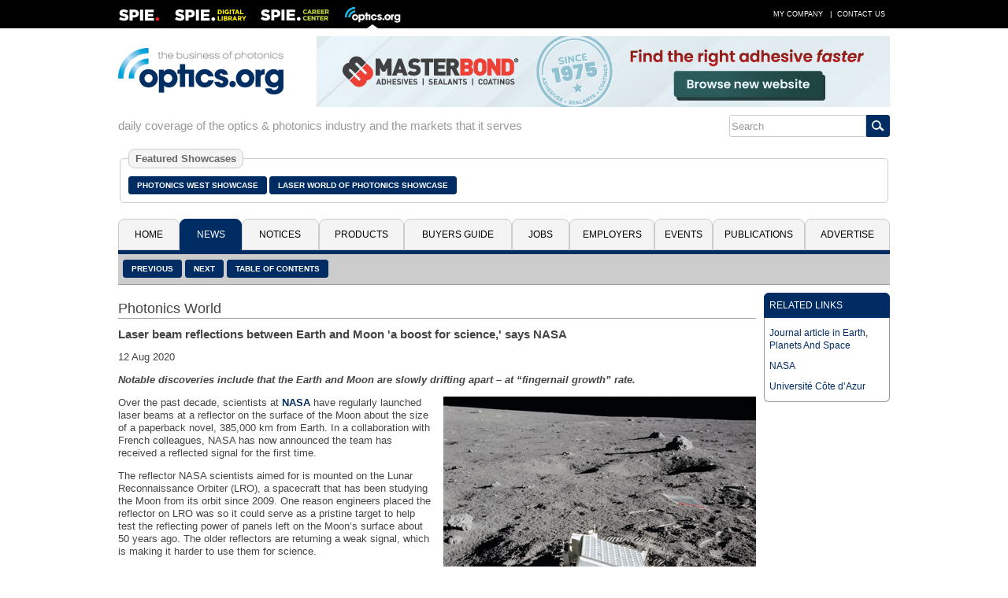

--- FILE ---
content_type: text/html; charset=utf-8
request_url: https://optics.org/news/11/8/19
body_size: 29331
content:
<!DOCTYPE HTML PUBLIC "-//W3C//Dtd HTML 4.01 transitional//EN" "http://www.w3.org/tr/html4/loose.dtd">
  <html>
  <head>
  <title>Laser beam reflections between Earth and Moon 'a boost for science,' says NASA</title><!-- APRIL 2024 redirect to new SPIE Career Center -->
  <meta name="viewport" content="width=device-width, initial-scale=1.0">
  <meta name="description" content="Notable discoveries include that the Earth and Moon are slowly drifting apart – at “fingernail growth” rate.">
  <meta name="keywords" content="optics, photonics, laser, imaging, clean technologies, defense, aerospace, life science, medicine, materials processing, cleantech, industrial, buyers guide, b2b, news, analysis, products, press releases, jobs, events, spie, optics.org">
  <meta name="author" content="SPIE Europe Ltd">
  <meta name="google-site-verification" content="5neLWJvYjbK9mt4jJKl7xJS6bxiB3eD5bCkHGpvRps0">
  <link rel="icon" type="image/png" sizes="16x16" href="/images/favicon-16.png">
  <link rel="icon" type="image/png" sizes="32x32" href="/images/favicon-32.png">
  <link rel="stylesheet" type="text/css" href="/styles/optics.css?layout=news">
  
  <meta name="com.silverpop.brandeddomains" content="www.pages08.net,optics.org,spie.org,spiecareercenter.org,www.photonicsprismaward.com,www.spiedigitallibrary.org" />
  <script src="https://www.sc.pages08.net/lp/static/js/iMAWebCookie.js?54d1cfa3-15e2d0bb309-6681ada67421f5d3ed5e65517ed2e77a&h=www.pages08.net" type="text/javascript"></script>
  
  <script type="text/javascript">
  (function(i,s,o,g,r,a,m){i['GoogleAnalyticsObject']=r;i[r]=i[r]||function(){
  (i[r].q=i[r].q||[]).push(arguments)},i[r].l=1*new Date();a=s.createElement(o),
  m=s.getElementsByTagName(o)[0];a.async=1;a.src=g;m.parentNode.insertBefore(a,m)
  })(window,document,'script','//www.google-analytics.com/analytics.js','ga');

  ga('create', 'UA-17506830-2', 'auto');
  ga('send', 'pageview');
  </script>

	<!-- Google Tag Manager -->
	<script>(function(w,d,s,l,i){w[l]=w[l]||[];w[l].push({'gtm.start':
	new Date().getTime(),event:'gtm.js'});var f=d.getElementsByTagName(s)[0],
	j=d.createElement(s),dl=l!='dataLayer'?'&l='+l:'';j.async=true;j.src=
	'https://www.googletagmanager.com/gtm.js?id='+i+dl;f.parentNode.insertBefore(j,f);
	})(window,document,'script','dataLayer','GTM-5NSPVTH');</script>
	<!-- End Google Tag Manager -->
  
  <script type="text/javascript">
  <!--
  function toggle_visibility(id,url) {
    var e = document.getElementById(id);
    if(e.style.display == 'block') {
      e.style.display = 'none';
      if(document.getElementById(url)) {
        var tx="\u25b6";
        document.getElementById(url).innerHTML = tx;
        }
      }
    else {
      e.style.display = 'block';
      if(document.getElementById(url)) {
        var tx="\u25bc";
        document.getElementById(url).innerHTML = tx;
        }
      }
    }
    
   function switch_dialog(id,id2) {
     var e = document.getElementById(id);
     var s = document.getElementById(id2);
     if(e.style.display == 'block') {
        e.style.display = 'none';
        }
     else {
        e.style.display = 'block';
        }
     if(s.style.display == 'block') {
        s.style.display = 'none';
        }
     else {
        s.style.display = 'block';
        }
      } 
   //-->
   </script>
     
    <script type="text/javascript">
    function ismaxlength(obj){
    var mlength=obj.getAttribute? parseInt(obj.getAttribute("maxlength")) : ""
    if (obj.getAttribute && obj.value.length>mlength)
    obj.value=obj.value.substring(0,mlength)
    }
    </script>
    
  </head>
  <body>
	  <!-- Google Tag Manager (noscript) -->
	  <noscript><iframe src="https://www.googletagmanager.com/ns.html?id=GTM-5NSPVTH" height="0" width="0" style="display:none;visibility:hidden"></iframe></noscript>
		<!-- End Google Tag Manager (noscript) -->
  <div id="topbar">
   <div class="menubar">
   <table cellspacing="0" cellpadding="0" border="0" width=100%>
   <tr><td align="left" valign="middle"><div style="float:left; width: 54px; height: 36px; margin-right: 18px"><a href="http://spie.org" target="_blank"><img src="/images/spielogo.png" border=0 alt="SPIE"></a></div><div style="float: left; width: 91px; height: 36px; margin-right: 18px" id="dllogo"><a href="https://www.spiedigitallibrary.org/" target="_blank"><img src="/images/dllogo.png" border=0 alt="SPIE Digital Library"></a></div><div style="float:left; width: 87px; height: 36px; margin-right: 20px" id="cclogo"><a href="https://spie.org/careercenter" target="_blank"><img src="/images/cclogo.png" border=0 alt="SPIE Career Center"></a></div><div style="float: left; width: 71px; height: 36px" id="oologo"><a href="/"><img src="/images/oologo.png" border=0 alt="Optics.org"></a></div></td>
   <td align="right" valign="middle">
   <table cellspacing=0 cellpadding=0 border=0>
   <tr><td><a href="/company" class="item">My Company</a> |</td>
   <td id="adlink"><a href="/advertise" class="item">Advertise</a> |</td>
   <td> <a href="/contact" class="item">Contact Us</a></td></tr>
   </table></td></tr></table>
  </div>
  </div>
  <div id="page">
  <div style="margin: 0px 2px;">
  <div id="fullhdr">
  <table cellpadding=0 cellspacing=0 border=0 width=100%>
  <tr><td align="left" valign="middle" style="padding-right: 12px"><a href="/"><img src="/images/logo.png" border=0 alt="Optics.org"></a></td>
  <td valign="middle" align="right"><div style="float: right; max-width: 728px"><a href="/adclick/2986" OnClick="ga('send', 'pageview', '/banner/2986');"><img src="/banners/2986.jpg" alt="" border=0 style="display: block; margin: auto;"></a></div></td></tr></table></div>
  <div id="mobhdr"><div style="float: left; width: 100%; padding-bottom: 15px;"><div style="display: block; margin: auto; width: 100%"><a href="/adclick/2986" OnClick="ga('send', 'pageview', '/banner/2986');"><img src="/banners/2986.jpg" alt="" border=0 style="display: block; margin: auto;"></a></div></div>
  <div style="float: left; width: 100%;">
  <div id="moblogo"><a href="/"><img src="/images/logo.png" border=0 alt="Optics.org"></a></div>
  </div>
  
    <div id="mobsrch">
    <table cellspacing=0 cellpadding=0 border=0 align="right">
    <tr><td align="left"><form method="post" name="menu" action="/search" onsubmit="onsubmit="if(menu.s1.value.length < 3){alert('You must enter at least 1 search term before submitting your search.'); return (false);}"><input type="text" name="s1" size=20 value="Search" onfocus="this.value=''" style="-webkit-tap-highlight-color: rgba(0, 0, 0, 0); outline-style: none; height: 28px; border: 1px solid #ccc; border-radius: 3px 0px 0px 3px; font-size: 0.8em; color: #999;"></td><td align="left" valign="middle" style="border: 1px solid #002c64; border-radius: 0px 3px 3px 0px;"><input type="image" src="/images/search_icon.png" style="background-color: #002c64; padding: 6px; border-radius: 0;"></td><td></form></td></tr></table></div></div><div style="float: left; width: 100%; padding-bottom: 15px">
  <div style="float: left; width:100%; margin: 0">
  <div style="float: left; color: #999; padding: 6px 0px; font-size: 11pt;">daily coverage of the optics & photonics industry and the markets that it serves</div><div id="srchbar" style="float: right;" style="max-width: 190px"><table cellspacing=0 cellpadding=0 border=0 align="right" width=100%>
    <tr><td align="left"><form method="post" name="mmenu" action="/search" onsubmit="if(mmenu.s1.value.length < 3) {alert('You must enter at least 1 search term before submitting your search.'); return (false);}"><input type="text" name="s1" size=20 value="Search" onfocus="this.value=''" style="-webkit-tap-highlight-color: rgba(0, 0, 0, 0); outline-style: none; height: 28px; border: 1px solid #ccc; border-radius: 3px 0px 0px 3px; font-size: 0.8em; color: #999;"></td><td align="left" valign="middle" style="border: 1px solid #002c64; border-radius: 0px 3px 3px 0px;"><input type="image" src="/images/search_icon.png" style="background-color: #002c64; padding: 6px; border-radius: 0;"></td><td></form></td></tr></table></div></div></div><div style="float: left; width: 100%; clear: both; padding-bottom: 20px"><fieldset style="border: 1px solid #ccc; padding: 10px; border-radius: 5px"><legend style="font-size: 13px; padding: 4px 8px; background: #f4f4f4; color: #666; font-weight: bold; border-radius: 8px; border: 1px solid #ccc">Featured Showcases</legend><div style="float: left; padding: 6px 3px 6px 0px"><a href="/pw" class="button">Photonics West Showcase</a></div><div style="float: left; padding: 6px 3px 6px 0px"><a href="/laser" class="button">Laser World of Photonics Showcase</a></div></fieldset></div><div class="location">
  <div style="float: left; padding: 3px 6px 3px 6px">News</div>
  <div style="float: right; padding-right: 6px"><a href="javascript:toggle_visibility('tabbar')" title="Menu"><img src="/images/mobile.png" border=0 alt="Menu"></a></div></div>
  <div id="tabbar" class="colsection group tabbar">
  <div class="dropdown dtab1"><button class="uptab" onclick="window.location='/'">Home</button></div><div class="dropdown dtab2">
          <button class="dntab" onclick="window.location='/news'">News</button>
          <div class="dropdown-content" style="min-width: 180px">
          <a href="/news/5">Latest News</a>
          <a href="/news/1">Business News</a>
          <a href="/news/2">Applications</a>
          <a href="/news/3">Research & Development</a>
          <a href="/news/4">Photonics World</a>
          <a href="/archive">Historical Archive</a>
          </div></div>
          <div class="dropdown dtab3">
          <button class="uptab" onclick="window.location='/notices'">Notices</button>
          <div class="dropdown-content" style="min-width: 120px">
          <a href="/press">Press Releases</a>
          <a href="/whitepapers">White Papers</a>
          <a href="/webinars">Webinars</a>
          </div></div>
          <div class="dropdown dtab4"><button class="uptab" onclick="window.location='/products'">Products</button></div><div class="dropdown dtab5">
          <button class="uptab" onclick="window.location='/buyers'">Buyers&nbsp;Guide</button>
          <div class="dropdown-content" style="min-width: 200px">
          <a href="/buyers/A">Company Names</a>
          <a href="/buyers/?cid=48">Optical Components</a>
          <a href="/buyers?cid=25">Laser Sources</a>
          <a href="/buyers?cid=2">Imaging & Detectors</a>
          <a href="/buyers?cid=68">Optical Test &amp; Measurement</a>
          <a href="/buyers?cid=119">Laser Optics & Accessories</a>
          <a href="/buyers?cid=63">Software</a>
          <a href="/buyers?cid=44">Non-laser Light Sources</a>
          <a href="/buyers?cid=85">Optical Materials</a>
          <a href="/buyers?cid=111">Fabrication & Assembly</a>
          <a href="/buyers?cid=400">Vacuum</a>
          <a href="/buyers?cid=900">Media & Marketing</a>
          </div></div>
          <div class="dropdown dtab6"><button class="uptab" onclick="window.location='https://spie.org/careercenter'">Jobs</button></div><div class="dropdown dtab7"><button class="uptab" onclick="window.location='/employers'">Employers</button></div><div class="dropdown dtab8"><button class="uptab" onclick="window.location='/events'">Events</button></div><div class="dropdown dtab9">
          <button class="uptab" onclick="window.location='/publications'">Publications</button>
          <div class="dropdown-content" style="min-width: 130px">
          <a href="/newsletter">Newsletter</a>
          <a href="/prodfocus">Product Focus</a>
          <a href="/vision">Vision Focus</a>
          <a href="/arvrmr">AR/VR/MR Focus</a>
	        <a href="/quantum">Quantum Focus</a>
          <a href="/optatec">Optatec Focus</a>
          <a href="/pvtreview">Photonex Review</a>
          <a href="/showdaily">Show Daily</a>
          <a href="https://spie.org/news/photonics-focus" target="_blank">Photonics Focus</a>
          </div></div>
          <div class="dropdown dtab10">
          <button class="uptab" onclick="window.location='/advertise'">Advertise</button>
          <div class="dropdown-content" style="min-width: 106px">
          <a href="/advertise">Advertise</a>
          <a href="/resources">Resources</a>
          </div></div>
          </div><div id="buttons"><div id="lbuttons"><a href="/news/11/8/9" class="button">Previous</a> <a href="/news/11/8/20" class="button">Next</a> <a href="/news/4" class="button">Table of Contents</a></div></div>
   <div id="abuttons">

   <div class="addthis_toolbox addthis_default_style" style="float: right; padding-right: 6px; padding-top: 10px">
   <a class="addthis_button_compact"></a>
   <a class="addthis_button_email"></a>
   <a class="addthis_button_favorites"></a>
   <a class="addthis_button_google"></a>
   <a class="addthis_button_facebook"></a>
   <a class="addthis_button_pinterest_share"></a>
   <a class="addthis_button_linkedin"></a>
   <a class="addthis_button_twitter"></a>
   <script type="text/javascript" src="//s7.addthis.com/js/300/addthis_widget.js#username=xa-4c279538004b1b74"></script>
   </div></div>
   <div style="float: left; width: 100%; padding-top: 10px; padding-bottom: 15px">
   <div style="float: left; width: 100%;">
   <div id="newscol">
   <div class="secthdr" style="margin-top: 10px">Photonics World</div>
   <div class="item">
   <h1>Laser beam reflections between Earth and Moon 'a boost for science,' says NASA</h1><p>12&nbsp;Aug&nbsp;2020</p><p><b><i>Notable discoveries include that the Earth and Moon are slowly drifting apart – at “fingernail growth” rate.</i></b></p><p><p><div class="imgright box400"><a href="/news/11/8/19/NASAApollo1M" title="Laser reflecting panel deployed by Apollo 14 astronauts on the Moon in 1971."><img src="/objects/news/thumb/11/8/19/NASAApollo1M.jpg" alt="Laser reflecting panel deployed by Apollo 14 astronauts on the Moon in 1971." title="Laser reflecting panel deployed by Apollo 14 astronauts on the Moon in 1971." border=0 width=397 height=289 style="margin: 0px auto;"></a><p style="padding: 0px"><a href="/news/11/8/19/NASAApollo1M" title="Laser reflecting panel deployed by Apollo 14 astronauts on the Moon in 1971.">Laser reflecting panel deployed by Apollo 14 astronauts on the Moon in 1971.</a></div>Over the past decade, scientists at <a href="http://www.nasa.gov">NASA</a> have regularly launched laser beams at a reflector on the surface of the Moon about the size of a paperback novel, 385,000 km from Earth. In a collaboration with French colleagues, NASA has now announced the team has received a reflected signal for the first time.</p>

<p>The reflector NASA scientists aimed for is mounted on the Lunar Reconnaissance Orbiter (LRO), a spacecraft that has been studying the Moon from its orbit since 2009. One reason engineers placed the reflector on LRO was so it could serve as a pristine target to help test the reflecting power of panels left on the Moon’s surface about 50 years ago. The older reflectors are returning a weak signal, which is making it harder to use them for science.</p>

<p>One of the biggest revelations of the laser reflection data is that the Earth and Moon are slowly drifting apart at approximately 38mm per year. This widening gap is the result of gravitational interactions between the two bodies.</p>

<p>“Now that we’ve been collecting data for 50 years, we can see trends that we wouldn’t have seen otherwise,” commented Erwan Mazarico, a planetary scientist from NASA’s Goddard Space Flight Center in Greenbelt, Maryland, USA, who coordinated the LRO experiment that was described in the journal <a href="https://earth-planets-space.springeropen.com/articles/10.1186/s40623-020-01243-w">Earth, Planets and Space</a>.</p>

<p><b>Reduced signals</b></p>
<p>But if scientists are to continue using the surface panels far into the future, they need to work out why some of them are returning only a 10th of the expected signal strength.</p>

<p>There are five reflecting panels on the Moon. Two were delivered by Apollo 11 and 14 crews in 1969 and 1971, respectively. They are each made of 100 mirrors that scientists call “corner cubes,” as they are corners of a glass cube; the benefit of these mirrors is that they can reflect light back to any direction it comes from.</p>

<p><div class="imgleft box400"><a href="/news/11/8/19/NASAastronaut3M" title="Astronaut Edwin Aldrin deploys components on the Moon in 1969. "><img src="/objects/news/thumb/11/8/19/NASAastronaut3M.jpg" alt="Astronaut Edwin Aldrin deploys components on the Moon in 1969. " title="Astronaut Edwin Aldrin deploys components on the Moon in 1969. " border=0 width=400 height=273 style="margin: 0px auto;"></a><p style="padding: 0px"><a href="/news/11/8/19/NASAastronaut3M" title="Astronaut Edwin Aldrin deploys components on the Moon in 1969. ">Astronaut Edwin Aldrin deploys components on the Moon in 1969. </a></div>Another panel with 300 corner cubes was placed by Apollo 15 astronauts in 1973. Soviet robotic rovers called Lunokhod 1 and 2, which landed in 1970 and 1973, carry two additional reflectors, with 14 mirrors each. Collectively, these reflectors comprise the last working science experiment from the Apollo era.</p>

<p>Some experts suspect that dust may have settled on these reflectors over time, possibly after getting kicked up by micrometeorite impacts to the Moon’s surface. As a result, the dust could be blocking light from reaching the mirrors and also insulating the mirrors and causing them to overheat and become less efficient. Scientists hoped to use LRO’s reflector to determine if that’s true.</p>

<p>Scientists continue to rely on the surface reflectors to learn new things, despite the weaker signal. By measuring how long it takes laser light to bounce back — about 2.5 seconds on average  — researchers can calculate the distance between Earth laser stations and Moon reflectors to less than a few millimeters. Over time, such measurements have revealed that the Moon has a fluid core.</p>

<p><p><b>Solid core</b></p>
<p>But they want to know whether there’s a solid core inside of that fluid, said Vishnu Viswanathan, a NASA Goddard scientist who studies the internal structure of the Moon. “Knowing about the Moon’s interior has bigger implications that involve the evolution of the Moon and explaining the timing of its magnetic field and how it died out,” Viswanathan said.</p> 

<p>Laser experiments could help reveal if there’s solid material in the Moon’s core. To learn more, scientists first need to know the distance between Earth stations and the Moon reflectors to a higher degree of accuracy than the current few millimeters. “The precision of this one measurement has the potential to refine our understanding of gravity and the evolution of the solar system,” said Xiaoli Sun, a Goddard planetary scientist who helped design LRO’s reflector.</p>

<p><div class="imgright box400"><a href="/news/11/8/19/NASAlaser2M" title="Laser-ranging facility at Goddard Geophysical & Astronomical Observatory. "><img src="/objects/news/thumb/11/8/19/NASAlaser2M.jpg" alt="Laser-ranging facility at Goddard Geophysical & Astronomical Observatory. " title="Laser-ranging facility at Goddard Geophysical & Astronomical Observatory. " border=0 width=400 height=266 style="margin: 0px auto;"></a><p style="padding: 0px"><a href="/news/11/8/19/NASAlaser2M" title="Laser-ranging facility at Goddard Geophysical & Astronomical Observatory. ">Laser-ranging facility at Goddard Geophysical & Astronomical Observatory. </a></div>Getting more photons to the Moon and back and better accounting for ones that are lost because of dust, for instance, are a couple of ways to help improve precision. Consider the surface panels. Scientists must first pinpoint the precise location of each one, which is constantly changing with the Moon’s orbit. Then, the laser photons must travel twice through Earth’s atmosphere.</p>

<p>Thus, what begins as a light beam a few meters wide on the ground can spread out to more than 2 kilometers across, by the time it reaches the Moon’s surface, and then much wider when it bounces back. That translates to a one-in-25-million chance that a photon launched from Earth will reach the Apollo 11 reflector. For the few photons that manage to reach the Moon, there’s an even lower chance, one in 250 million, that they will make it back, according to some estimates.</p>

<p>If those odds seem daunting, reaching LRO’s reflector is even more challenging. For one, it is a tenth the size of the smaller Apollo 11 and 14 panels, with only 12 corner cube mirrors. Weather at the laser station impacts the light signal, too, as does the alignment of the Sun, Moon and Earth. That explains why NASA Goddard scientists had been unable to reach LRO’s reflector until their collaboration with French researchers.</p>

<p>Their success thus far is based on using advanced technology developed by the Géoazur Team at the <a href="https://univ-cotedazur.eu">Université Côte d’Azur</a>, Nice, for a laser station in Grasse, both in France, that can pulse an infrared wavelength of light at LRO. One benefit of using infrared light is that it penetrates Earth’s atmosphere better than the visible green wavelength of light that scientists have traditionally used.</p></p><div style="clear: both;"></div></div>
    <div class="mmbox" style="width: 100%; padding-top: 6px">
    <div class="mmboxtitle"><a href="/news/4">More from Photonics World</a></div>
    <div class="mmboxcontent" style="padding: 1px">
    <div class="headline" style="border-top: none;" onclick="window.location='/news/17/1/22'"><a href="/news/17/1/22" style="padding: 0px 6px">SPIE announces its 2026 Society awards</a></div><div class="headline" onclick="window.location='/news/17/1/10'"><a href="/news/17/1/10" style="padding: 0px 6px">SPIE names its 2026 Fellows</a></div><div class="headline" onclick="window.location='/news/17/1/5'"><a href="/news/17/1/5" style="padding: 0px 6px">Raman spectroscopy reveals details of fragile archeological ivory</a></div><div class="headline" onclick="window.location='/news/17/1/2'"><a href="/news/17/1/2" style="padding: 0px 6px">Lattice Materials gains $18.5 M contract from U.S. Dept. of War</a></div><div class="headline" onclick="window.location='/news/17/1/1'"><a href="/news/17/1/1" style="padding: 0px 6px">Wind and solar lead German public power generation in 2025 – for first time</a></div></div></div></div></div>
   <div id="newsright">
   
          <div class="mmbox" style="width: 100%; padding-top: 0px">
          <div class="mmboxtitle">RELATED LINKS</div>
          <div class="mmboxcontent" style="padding: 6px">
          <table cellspacing=0 cellpadding=0 border=0 width=100%>
          <tr><td align="left" style="padding-top: 5px; padding-bottom: 5px; font-size: 12px"><a href="https://earth-planets-space.springeropen.com/articles/10.1186/s40623-020-01243-w">Journal article in Earth, Planets And Space</a></td></tr><tr><td align="left" style="padding-top: 5px; padding-bottom: 5px; font-size: 12px"><a href="http://www.nasa.gov">NASA</a></td></tr><tr><td align="left" style="padding-top: 5px; padding-bottom: 5px; font-size: 12px"><a href="https://univ-cotedazur.eu">Université Côte d’Azur</a></td></tr></table></div></div><div id="newsbanner" style="margin: 0 auto; padding-top: 6px"><div style="width: 100%"><div style="padding-bottom: 10px">&nbsp;</div></div>
  </div>
  </div></div>
  <div style="clear: both; float:left; width: 100%; padding-bottom: 20px;">
    <table id="csp" cellspacing=0 cellpadding=0 border=0 width=100%></tr><td align="center"><a href="/buyers/B000006021"><img src="/images/logos/B000006021.jpg" alt="CHROMA TECHNOLOGY CORP." border=0></a></td><td align="center"><a href="/buyers/B000013762"><img src="/images/logos/B000013762.jpg" alt="Photon Engineering, LLC" border=0></a></td><td align="center"><a href="/buyers/C000012993"><img src="/images/logos/C000012993.gif" alt="Optikos Corporation " border=0></a></td><td align="center"><a href="/buyers/C000008867"><img src="/images/logos/C000008867.jpg" alt="Lightera" border=0></a></td><td align="center"><a href="/buyers/C000020905"><img src="/images/logos/C000020905.jpg" alt="Hyperion Optics" border=0></a></td><td align="center"><a href="/buyers/C000021072"><img src="/images/logos/C000021072." alt="LASEROPTIK GmbH" border=0></a></td><td align="center"><a href="/buyers/C000020255"><img src="/images/logos/C000020255.gif" alt="ESPROS Photonics AG" border=0></a></td></tr></table></div>
  <div style="float: left; width: 100%; clear: both; border-top: 5px solid #002c64; border-bottom: 5px solid #002c64; background-color: #f4f4f4">
  <table id="pfooter" cellpadding=0 cellspacing=0 border=0 width=100%>
  <tr><td valign="top" align="left" style="padding: 6px">
  <div class="colsection group" style="width: 100%">
  <div class="footer sitem">
  <ul style="margin:0; padding-left: 20px">
    <li><a href="/news/5">Latest News</a></li>
    <li><a href="/news/1">Business News</a></li>
    <li><a href="/news/2">Applications</a></li>
    <li><a href="/news/3">Research & Development</a></li>
    <li><a href="/news/4">Photonics World</a></li>
    <li><a href="/press">Press Releases</a></li>
  </ul>
  </div>
  <div class="footer2 sitem">
  <ul style="margin:0; padding-left: 20px">
    <li><a href="/products">Products</a></li>
    <li><a href="/buyers">Buyers Guide</a></li>
    <!--<li><a href="/jobs">Job Vacancies</a></li>-->
    <!--<li><a href="/employers">Employers</a></li>-->
     <li><a href="/webinars">Webinars</a></li>
    <li><a href="/whitepapers">White Papers</a></li>
  </ul>
  </div>
  <div class="footer3 sitem">
  <ul style="margin:0; padding-left: 20px">
    <li><a href="/prodfocus">Product Focus</a></li>
    <li><a href="/vision">Vision Focus</a></li>
    <li><a href="/arvrmr">AR/VR/MR Focus</a></li>
    <li><a href="/quantum">Quantum Focus</a></li>
    <li><a href="/optatec">Optatec Focus</a></li>
    <li><a href="/showdaily">Show Daily</a></li>
    <li><a href="/newsletter">Newsletter</a></li>
    <li><a href="/events">Events Calendar</a></li>
  </ul>
  </div>
  <div class="footer4 sitem">
  <ul style="margin:0; padding-left: 20px; padding-bottom: 6px">
    <li><a href="/company">My Company</a></li>
    <li><a href="/advertise">Advertise</a></li>
    <li><a href="/privacy">Privacy Policy</a></li>
    <li><a href="/contact">Contact Us</a></li>
  </ul>
  <table id="links" cellpadding=0 cellspacing=0 border=0>
  <tr><td align="center" style="padding-top: 5px;"><a href="https://twitter.com/opticsorg" target="_blank" title="Twitter"><img src="/images/twitter.png" border=0 height=26 width=26></a></td><td align="center" style="padding: 5px 8px 0px 8px"><a href="https://www.linkedin.com/groups/opticsorg-4316304" target="_blank" title="LinkedIn"><img src="/images/linkedin.png" border=0 height=26 width=26></a></td><td align="center" style="padding-top: 5px"><a href="/rss" title="RSS Feeds"><img src="/images/rss.png" border=0 height=26 width=26></a></td></tr></table>
  </div>
  </div>
  </td><td valign="top" align="right" width=90 style="padding: 10px 10px 0px 0px"><a href="/contact"><img src="/images/oo26.png" border=0></a></td></tr>
  </table>
  </div>
  <div style="float: left; width: 100%; padding-bottom: 3px">
  <table id="copyrt" cellspacing=0 cellpadding=0 border=0 width=100%>
  <tr><td align="left" style="padding: 5px 0 5px 0; color: #666; font-size: 9pt;">&#169; 2026 <a href="https://spie.org/" target="_blank" style="text-align: right; color: #666; font-size: 8pt; text-decoration: none">SPIE Europe</a></td><td align="right">
  <table cellpadding=0 cellspacing=0 border=0><tr><td align="left" style="padding: 5px 0 5px 0; color: #666; font-size: 9pt;"><a href="#"><img src="/images/top-icon.png" border=0></a></td><td align="left" style="padding: 5px 0 5px 5px; color: #666; font-size: 9pt"><a href="#" style="text-align: right; color: #666; text-decoration: none">Top of Page</a></td></tr>
  </table>
  </td></tr>
  </table></div>
  </div>
  </div>
  
  <script type="text/javascript"> _linkedin_data_partner_id = "27202";</script>
  <script type="text/javascript">
  (function(){var s = document.getElementsByTagName("script")[0];
  var b = document.createElement("script");
  b.type = "text/javascript";b.async = true;
  b.src = "https://snap.licdn.com/li.lms-analytics/insight.min.js";
  s.parentNode.insertBefore(b, s);})();
  </script>
  <noscript><img height="1" width="1" style="display:none;" alt="" src="https://dc.ads.linkedin.com/collect/?pid=27202&fmt=gif" /></noscript>
  
  <script>
  !function(f,e,a,t,h,r){if(!f[h]){r=f[h]=function(){r.invoke?
  r.invoke.apply(r,arguments):r.queue.push(arguments)},
  r.queue=[],r.loaded=1*new Date,r.version="1.0.0",
  f.FeathrBoomerang=r;var g=e.createElement(a),
  h=e.getElementsByTagName("head")[0]||e.getElementsByTagName("script")[0].parentNode;
  g.async=!0,g.src=t,h.appendChild(g)}
  }(window,document,"script","https://cdn.feathr.co/js/boomerang.min.js","feathr");

  feathr("fly", "5c8bbb068e0fad120f925edf");
  feathr("sprinkle", "page_view");
  </script> 
  </body></html>

--- FILE ---
content_type: text/javascript
request_url: https://polo.feathr.co/v1/analytics/match/script.js?a_id=5c8bbb068e0fad120f925edf&pk=feathr
body_size: -597
content:
(function (w) {
    
        
    if (typeof w.feathr === 'function') {
        w.feathr('integrate', 'ttd', '696dfb9b1c72db000234af22');
    }
        
        
    if (typeof w.feathr === 'function') {
        w.feathr('match', '696dfb9b1c72db000234af22');
    }
        
    
}(window));